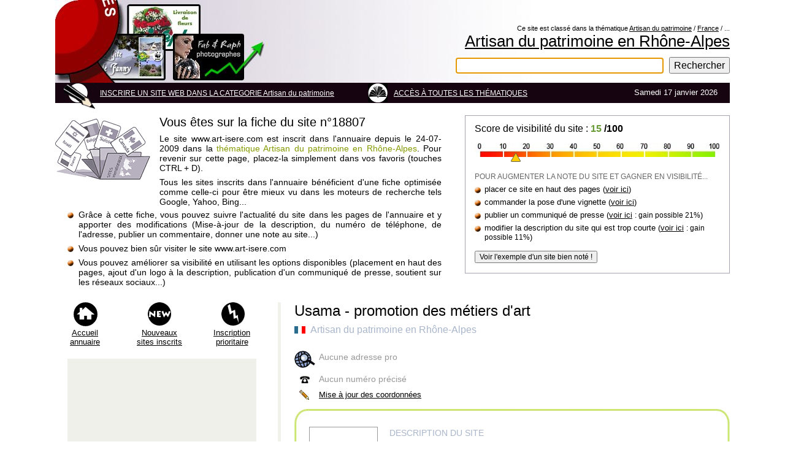

--- FILE ---
content_type: text/html; charset=UTF-8
request_url: https://www.sites-internationaux.com/francophone/referencement/referencement_www.art-isere.com_18807.html
body_size: 14129
content:
<!DOCTYPE html PUBLIC "-//W3C//DTD XHTML 1.0 Transitional//EN" "https://www.w3.org/TR/xhtml1/DTD/xhtml1-transitional.dtd">
<html xmlns="https://www.w3.org/1999/xhtml" xmlns:og="https://opengraphprotocol.org/schema/" xmlns:fb="https://www.facebook.com/2008/fbml" xml:lang="en" lang="fr">
<head>
<meta http-equiv="Content-Type" content="text/html; charset=UTF-8" />
<title>Usama - promotion des métiers d'art - Catégorie Artisan du patrimoine - Fiche du site 18807</title>
<meta name="Description" content="Usama - promotion des métiers d'art est inscrit dans la catégorie Artisan du patrimoine depuis le 24-07-2009 - Découvrez le site 18807 à travers sa fiche détaillée" />

<meta name="robots" content="follow,index,all" />
	
<meta property="og:title" content="Usama - promotion des métiers d'art à découvrir dans la thématique Artisan du patrimoine" />
<meta property="og:description" content="Usama - promotion des métiers d'art : accédez au site n°18807, classé dans la catégorie Artisan du patrimoine depuis le 24-07-2009."/>
<meta property="og:type" content="website" />
<meta property="og:url" content="https://www.sites-internationaux.com/francophone/referencement/referencement_www.art-isere.com_18807.html"/>
<meta property="og:image" content="https://www.sites-internationaux.com/images/2011_classeur_pays.png"/>
<meta property="og:locale" content="fr_FR" />
<meta http-equiv="content-language" content="fr" />
<meta property="fb:admins" content="532187350" />
<meta http-equiv="imagetoolbar" content="no" />
<link href="annuaire-option-ref2014.css" rel="stylesheet" type="text/css" media="all" />
	
<link rel="alternate" type="application/rss+xml" href="https://www.sites-internationaux.com/francophone/flux-SI/rss-nouveautes.xml" title="SITES INTERNATIONAUX - les derniers sites inscrits">
	
<script src="https://ajax.googleapis.com/ajax/libs/jquery/3.6.0/jquery.min.js"></script>
	
<style type="text/css">	
.cadre{float:left;width:497px;padding:10px;border:solid 1px gray;background-color:#FAF8FB;margin-bottom:6px}

/*--Pop up--*/	
#fade { 
	display: none; /*--masqué par défaut--*/
	background: #000;
	position: fixed; left: 0; top: 0;
	width: 100%; height: 100%;
	opacity: .80;
	z-index: 9999;
}
.popup_block{
	display: none; /*--masqué par défaut--*/
	background: #fff;
	padding: 10px;
	border: 10px solid #E6E1E8;
	float: left;
	font-size: 1.2em;
	position: fixed;
	top: 50%; left: 50%;
	z-index: 99999;
	/*--Les différentes définitions de Box Shadow en CSS3--*/
	-webkit-box-shadow: 0px 0px 20px #000;
	-moz-box-shadow: 0px 0px 20px #000;
	box-shadow: 0px 0px 20px #000;
	/*--Coins arrondis en CSS3--*/
	-webkit-border-radius: 20px;
	-moz-border-radius: 20px;
	border-radius: 20px;
}
img.btn_close {
	float: right;
	margin: -35px -35px 0 0;
}
/*--Gérer la position fixed pour IE6--*/
*html #fade {
position: absolute;
}
*html .popup_block {
position: absolute;
}
	
	
.cRetour {
  border-radius:3px;
  padding:10px;
  font-size:15px;
  text-align:center;
  color:#fff;
  background:rgba(0, 0, 0, 0.25);
  z-index:99999;
  transition:all ease-in 0.2s;
  position: fixed;
  cursor: pointer;
  bottom: 1em;
  right: 20px;
  display: none;
}
.cRetour:before{ content: "\25b2"; }
.cRetour:hover{
  background:rgba(0, 0, 0, 1);
  transition:all ease-in 0.2s;
}
	
.cf:before, .cf:after{
    content:"";
    display:table;
}

.cf:after{
    clear:both;
}

.cf{
    zoom:1;
}	
</style>
	
<script type="text/javascript">
function veriform()
{
	if (document.getElementById('majp').adresse1.value == "")
	{
	alert("Merci de saisir votre adresse professionnelle");
	}
	else
	{
	document.getElementById('majp').action="coord/majcoor_dans_base.php";
	document.getElementById('majp').submit();
	}
}

	
function verif()
{
if (document.getElementById('go').pseudo.value == "")
	 {
 	alert("Merci d'indiquer votre NOM ou votre PSEUDO");
 	}
 	else
 	{
 	verif_note();
 	}
}

function verif_note()
{
if (document.getElementById('go').votes.value == "" || document.getElementById('go').votes.value == "Choisissez")
	 {
 	alert("Merci de donner une note à ce site");
 	}
 	else
 	{
 	verif_msg();
 	}
}

function verif_msg()
{
	var mini=100;
	var maxi=2000;
	if (document.getElementById('go').avis.value.length > maxi || document.getElementById('go').avis.value.length < mini)
	{
	var caractere=document.getElementById('go').avis.value.length;
	alert('Votre commentaire doit comporter entre ' + mini + ' et ' + maxi + ' caractères. Actuellement vous avez '+ caractere + ' caractères.');
	return false;
	}
	
	document.getElementById('go').action="comsite/eval_dans_base.php";
	document.getElementById('go').submit();
}
</script>	

<script type="text/javascript">
<!--
function clk(id)
{
(new Image()).src="../liste_sites/visites.php?fiche="+id;
return true;
}
//-->
</script>
	
	
</head>
<body>
<script>
jQuery(function($){			 		 
	//Lorsque vous cliquez sur un lien de la classe poplight
	$('a.poplight').on('click', function() {
		var popID = $(this).data('rel'); //Trouver la pop-up correspondante
		var popWidth = $(this).data('width'); //Trouver la largeur

		//Faire apparaitre la pop-up et ajouter le bouton de fermeture
		$('#' + popID).fadeIn().css({ 'width': popWidth}).prepend('<a href="#" class="close"><img src="../../images/close_popbig.png" class="btn_close" title="Fermer" /></a>');

		//Récupération du margin, qui permettra de centrer la fenêtre - on ajuste de 80px en conformité avec le CSS
		var popMargTop = ($('#' + popID).height() + 80) / 2;
		var popMargLeft = ($('#' + popID).width() + 80) / 2;

		//Apply Margin to Popup
		$('#' + popID).css({ 
			'margin-top' : -popMargTop,
			'margin-left' : -popMargLeft
		});

		//Apparition du fond - .css({'filter' : 'alpha(opacity=80)'}) pour corriger les bogues d'anciennes versions de IE
		$('body').append('<div id="fade"></div>');
		$('#fade').css({'filter' : 'alpha(opacity=80)'}).fadeIn();

		return false;
	});
	//Close Popups and Fade Layer
	$('body').on('click', 'a.close, #fade', function() { //Au clic sur le body...
		$('#fade , .popup_block').fadeOut(function() {
			$('#fade, a.close').remove();
	}); //...ils disparaissent ensemble
		
		return false;
	});
});
</script>
	
<script type="text/javascript">            
jQuery(document).ready(function() {
  var duration = 500;
  jQuery(window).scroll(function() {
    if (jQuery(this).scrollTop() > 100) {
      // Si un défillement de 100 pixels ou plus.
      // Ajoute le bouton
      jQuery('.cRetour').fadeIn(duration);
    } else {
      // Sinon enlève le bouton
      jQuery('.cRetour').fadeOut(duration);
    }
  });
				
  jQuery('.cRetour').click(function(event) {
    // Un clic provoque le retour en haut animé.
    event.preventDefault();
    jQuery('html, body').animate({scrollTop: 0}, duration);
    return false;
  })
});
</script>
	
<div style="margin-left:auto;margin-right:auto;width:1100px" onload="showAddress(this.address.value); return false">
<div class="bann">
<div style="float:right;padding-top:40px;width:760px">
<div style="float:right;text-align:right;width:100%">
<p style="font-size:11px">Ce site est classé dans la thématique <a href='https://www.sites-internationaux.com/francophone/liste_sites/categories/categorie-artisan_patrimoine-0.html'>Artisan du patrimoine</a> / <a href='https://www.sites-internationaux.com/francophone/liste_sites/theme_pays/artisan_patrimoine-france-0.html'>France</a> / ...</p>
<a href="https://www.sites-internationaux.com/francophone/liste_sites/categories/categorie-artisan_patrimoine-0.html"Artisan du patrimoine</a><h1><a href="https://www.sites-internationaux.com/francophone/liste_sites/theme_region/artisan_patrimoine-rhonealpes-0.html" title="Voir les sites de la thématique Artisan du patrimoine en Rhône-Alpes">Artisan du patrimoine en Rhône-Alpes</a></h1>
</div>
<div style="float:right;margin-top:10px;width:500px;text-align:right">
<form method="post" action="https://www.sites-internationaux.com/francophone/liste_sites/recherches/recherches-si.php" >
<div>
<input type="text" name="recherche" id="recherche" size="32" maxlength="255" value="" style="padding:2px;font-size:16px;height:20px;width:333px;border:solid 1px #834277" autofocus />
<input type="submit" name="q2" value="Rechercher" style="margin-left:5px;font-size:16px;height:27px" />
</div>
</form>
</div> 
</div>
</div>
<div style="float:left;width:100%;height:33px;background-color:#160410">
<div class="crayhaut"></div>
<div style="float:left;margin-left:10px;margin-top:10px">
<a href="https://www.sites-internationaux.com/francophone/ajout_site/ajout_site_accueil.php" class="lienmenu">INSCRIRE UN SITE WEB DANS LA CATEGORIE Artisan du patrimoine</a></div>
<div class="livre"></div>
<div style="float:left;margin-left:10px;margin-top:10px"><a href="https://www.sites-internationaux.com/francophone/liste_sites/categories/categorie--0.html" class="lienmenu">ACC&Egrave;S &Agrave; TOUTES LES TH&Eacute;MATIQUES</a></div>
<div style="float:right;margin-top:8px"><p style="text-align:right;margin-right:20px;color:#fff">Samedi 17 janvier 2026</p></div>
</div>
<div class="craybout"></div>
<div style="float:left;width:100%;margin-top:10px">
<div style="float:left;width:630px">
<div style="float:left;width:155px;text-align:center;margin-top:5px"><a href="https://www.sites-internationaux.com/francophone/liste_sites/categories/categorie--0.html"><img src="../../images/sites-web.gif" width="155" height="100" alt="" /></a>
</div>
<div style="float:right;width:460px">
<p style="font-size:20px">Vous êtes sur la fiche du site n&deg;18807</p>
<p style="font-size:14px;text-align:justify;margin-bottom:7px;margin-top:7px">Le site www.art-isere.com est inscrit dans l'annuaire depuis le 24-07-2009 dans la <span style="color:#869a00">thématique Artisan du patrimoine en Rhône-Alpes</span>.
Pour revenir sur cette page, placez-la simplement dans vos favoris (touches CTRL + D).</p>
<p style="font-size:14px;text-align:justify;margin-top:7px">Tous les sites inscrits dans l'annuaire bénéficient d'une fiche optimisée comme celle-ci pour être mieux vu dans les moteurs de recherche tels Google, Yahoo, Bing... 
</p>
</div>
<div style="float:left;width:610px;margin-top:5px;margin-left:20px">
<div style="float:left;width:100%;margin-bottom:7px">
<div class="puceor">
</div>
<div style="float:right;width:97%;text-align:justify;font-size:14px">Grâce à cette fiche, vous pouvez suivre l'actualité du site dans les pages de l'annuaire et y apporter des modifications (Mise-&agrave;-jour de la description, du num&eacute;ro de t&eacute;l&eacute;phone, de l'adresse, publier un commentaire, donner une note au site...)</div>
</div>
<div style="float:left;width:100%;margin-bottom:7px">
<div class="puceor">
</div>
<div style="float:right;width:97%;font-size:14px">Vous pouvez bien sûr visiter le site www.art-isere.com</div>
</div>
<div class="centpc">
<div class="puceor">
</div>
<div style="float:right;width:97%;text-align:justify;font-size:14px">Vous pouvez améliorer sa visibilité en utilisant les options disponibles (placement en haut des pages, ajout d'un logo à la description, publication d'un communiqu&eacute; de presse, soutient sur les r&eacute;seaux sociaux...)</div>
</div>
</div>
</div>
<div style="float:right;width:400px;border:1px solid #a8a2b2;padding:15px;padding-top:12px;padding-bottom:16px">
<p style="font-size:16px;margin-bottom:15px">Score de visibilité du site : <strong><span style="color:#693">15</span> /100</strong></p>
<div style="float:right;width:100%;height:31px;background:url(visibilite_site_web_3.jpg) 0px 0px no-repeat">
<div style="float:left;width:18px;height:15px;margin-top:15px;margin-left:58px" class="triangle">
</div>
</div>
<div style="float:left;width:100%;margin-top:16px;">
<p style="color:#666;font-size:12px;margin-bottom:6px">POUR AUGMENTER LA NOTE DU SITE ET GAGNER EN VISIBILIT&Eacute;...</p>
<div style="float:left;width:100%;margin-bottom:6px">
<div class="puceor"></div>
<div style="float:right;width:96%">placer ce site en haut des pages (<a href="#sponsorisation">voir ici</a>)</div>
</div>
<div style="float:left;width:100%;margin-bottom:6px">
<div class="puceor"></div>
<div style="float:right;width:96%">commander la pose d'une vignette (<a href="#vignlogo">voir ici</a>)</div>
</div><div style="float:left;width:100%;margin-bottom:6px">
<div class="puceor"></div>
<div style="float:right;width:96%">publier un communiqu&eacute; de presse (<a href="#articlepresse">voir ici</a> <span style="font-size:12px">: gain possible 21%</span>)</div>
</div><div class="div100">
<div class="puceor"></div>
<div style="float:right;width:96%">modifier la description du site qui est trop courte  (<a href="#majdesc">voir ici</a> <span style="font-size:12px">: gain possible 11%</span>)</div>
</div>
<div style="float:left;width:100%;margin-top:15px">
<div class="div100"><form id="alea" method="post" action="https://www.sites-internationaux.com/francophone/referencement/referencement__.html">
<div>
<input name="clic" type="hidden" id="clic" value="1" />
<input name="dataorigine" type="hidden" id="dataorigine" value="18807" />
<input name="urlmodiforigine" type="hidden" id="urlmodiforigine" value="www.art-isere.com" />
<input type="submit" name="button0" id="button0" value="Voir l'exemple d'un site bien noté !" style="font-size:12px" />
</div>
</form></div>
</div>
</div>
</div>
</div>
<div style="float:left;width:100%;margin-top:25px;margin-bottom:20px;background-color:#f1f2ec">
<div style="float:left;width:363px;padding-bottom:20px;background-color:#fff">
<div style="float:left;width:340px;margin-bottom:20px">
<div style="float:left;width:100px">
<div class="imgaccueil"></div>
<p style="text-align:center;margin-top:42px;margin-left:17px;margin-right:20px"><a href="https://www.sites-internationaux.com" title="Retour sur la page d'accueil">Accueil annuaire</a></p>
</div>
<div style="float:left;width:140px">
<div class="imgnew"></div>
<p style="text-align:center;margin-top:42px;margin-left:30px;margin-right:30px"><a href="https://www.sites-internationaux.com/francophone/liste_sites/nouveautes/nouveautes-0.html" title="Voir les derniers sites acceptés">Nouveaux sites inscrits</a></p>
</div>
<div style="float:right;width:100px">
<div class="imginsc"></div>
<p style="text-align:center;margin-top:42px;margin-left:6px;margin-right:10px"><a href="https://www.sites-internationaux.com/francophone/allopass/inscription_payante_accueil.php" title="Inscrire un site web sans attente !">Inscription prioritaire</a></p>
</div>
</div>
<div class="div100">
<div style="float:left;width:300px;height:600px;padding:4px;margin-bottom:15px;margin-left:20px;background-color:#eff0ea">
<script async src="https://pagead2.googlesyndication.com/pagead/js/adsbygoogle.js?client=ca-pub-6173203093296814"
     crossorigin="anonymous"></script>
<!-- si2024resp -->
<ins class="adsbygoogle"
     style="display:block"
     data-ad-client="ca-pub-6173203093296814"
     data-ad-slot="6647561252"
     data-ad-format="auto"
     data-full-width-responsive="true"></ins>
<script>
     (adsbygoogle = window.adsbygoogle || []).push({});
</script>
</div>
</div>
<div style="float:left;width:340px;background:url('../../images/coinvligneg.gif') repeat-y top left"> 
<div class="div100">
<div class="coinvhg"></div>
<div style="float:left;width:292px;height:3px" class="coinvlh"></div>
<div class="coinvhd"> </div>
</div>
<div style="float:right;padding-right:20px;width:299px;background:url('../../images/coinvligned.gif') repeat-y top right">
<p style="margin-bottom:10px;font-size:16px">1 AUTRE FICHE &Agrave; VOIR</p><div style="float:left;width:100%;margin-bottom:4px"><div class="puceb"></div><div style="float:right;width:285px"><p style="font-size:12px"><a href="https://www.sites-internationaux.com/francophone/referencement/referencement_www.archipel-art.com_18652.html">Archipel art</a></p></div></div><div style='float:left;width:298px;margin-top:10px'><p><img src="../../images/drapeau_pays/flag_france.gif" width="18" height="12" alt="" style="margin-top:2px" /> <a href='https://www.sites-internationaux.com/francophone/liste_sites/pays_theme/thematiques-france.html'>France : acc&egrave;s &agrave; tous les thèmes</a></p></div>
<div class="rss">
<p style='margin-left:18px'><a href='https://www.sites-internationaux.com/francophone/flux-SI/rss.php'>Suivez l'actualit&eacute; des nouveaux inscrits</a></p></div>
</div>
<div class="div100">
<div class="coinvbg"></div>
<div style="float:left;width:292px;height:3px;margin-top:21px" class="coinvlh"></div>
<div class="coinvbd"></div>
</div> 
</div>
<div style="float:left;width:100%;margin-top:20px">
<div style="float:left;width:340px;margin-bottom:4px">
<p style="font-size:16px;letter-spacing:2px">POSE D'UN LIEN HTML</p>
<p style="font-size:12px;text-align:justify;margin-bottom:10px">Il est tout à fait permis de placer un lien html sur une page de votre site en direction de la thématique Artisan du patrimoine en Rhône-Alpes où est inscrit votre site internet</p>
<p style="color:#94b8c7;font-size:12px">Code HTML &agrave; copier/coller dans le code de votre page</p>
</div>
<div style="float:left;width:324px;background-color:#bfe0ee;padding:8px">
<textarea style="width:323px" name="description" cols="40" rows="6" >Site inscrit dans la thématique &lt;a href=&quot;https://www.sites-internationaux.com/francophone/liste_sites/theme_region/artisan_patrimoine-rhonealpes-0.html&quot;&gt;Artisan du patrimoine en Rhône-Alpes&lt;/a&gt;</textarea>
<p style="margin-top:4px;font-size:12px"><span style="color:#7b9eac;font-weight:bold">Ce qui donnera : </span>Site inscrit dans la thématique <span style='text-decoration:underline'>Artisan du patrimoine en Rhône-Alpes</span></p>
</div>
</div>
</div>
<div style="float:right;width:722px;padding-left:10px;background-color:#fff">
<div style="float:right;width:710px;margin-bottom:15px"><a id="majdesc"></a>
<h2><a href="../liste_sites/categories/categorie-artisan_patrimoine-0.html" class="lientitre" title="Visitez les pages de la thématique Artisan du patrimoine">Usama - promotion des métiers d'art</a></h2>
<div style="float:left;width:100%;margin-top:8px;margin-bottom:15px">
<div style="float:left;padding-top:1px">
<div style='float:left;margin-right:8px'><img src="../../images/drapeau_pays/flag_france.gif" width="18" height="12" alt="france" style="margin-top:2px" /></div></div>
<p style="font-size:16px;color:#a9b6cb">Artisan du patrimoine en Rhône-Alpes</p>
</div>
	
<div class="centpc">
	
		
<div style="float:left;width:540px;padding-top:10px">
<div style="float:left;width:100%;margin-bottom:10px">
<div class="adloup">
</div>
<div style="float: right;width: 500px">
<p style="color:#999;font-size:14px;margin-top:2px">Aucune adresse pro</p>
</div>
</div>
<div class="centpc">
<div class="adtel"></div>
<div style="float: right;width: 500px"><p style="color:#999;font-size:14px">Aucun numéro précisé</p>
</div>
</div>
	
	
<div style="float:left;width:100%;padding-top:10px">
<div class="admaj"></div>
<div style="float: right;width: 500px">
	<!--<a href="../../images/modele-lettre/ajout_coordonnees/majcoor.php?idmaj=18807" class="maj">Mise &agrave; jour des coordonn&eacute;es</a>-->
	
	<a href="#18807" data-width="650" data-rel="majcoor18807" class="poplight">Mise &agrave; jour des coordonn&eacute;es</a>
	</div>
</div>
</div>

</div>
</div>
<div style="float:right;width:710px;background:url('../../images/coinvligneg.gif') repeat-y top left"> 
<div class="div100"> 
<div class="coinvhg"></div>
<div style="float:left;width:662px;height:3px" class="coinvlh"> </div>
<div class="coinvhd"></div>
</div>
<div style="float:right;padding-right:25px;padding-top:5px;width:681px;background:url('../../images/coinvligned.gif') repeat-y top right">
<div style="float:left;margin-left:20px;width:120px;text-align:center">
<div style="float:left;width:110px;height:70px;text-align:center;border:1px solid #999">
<p style='margin-top:20px'><a href="../lienpub/exemple-creation-logo18807.html" title="Comment ajouter une vignette ?"><span style="color:#999">Aucune vignette installée</span></a></p>
</div>
</div>
<div style="float:right;width:530px">
<div style="float:left;width:auto;margin-top:2px">
<p style="font-size:14px;color:#a9b6cb">DESCRIPTION DU SITE </p>
</div>
<div style="float:right;width:530px;padding-top:15px;margin-top:10px;border-top:1px solid #c4cedf"><p style="font-size:16px;text-align:justify">Situé à Grenoble, l'USAMA, l'Union des Savoir-faire des Artisans des Métiers d'Art, est un groupement d'artistes et d'artisans d'art  soucieux de promouvoir les métiers d'Art en région Rhône-Alpes. Ils associent tradition et innovation, maitrisant art et techniques dans les domaines de la création et de la restauration des métiers liés au patrimoine, touchant le mobilier, la marqueterie, la sculpture, la peinture décorative, la dorure, l'ébénisterie, la joaillerie, l'horlogerie, la verrerie, et beaucoup d'autres.</p>
</div>

</div>
<div style="float:right;width:500px;margin-top:18px;margin-bottom:5px;padding:15px;background-color:#eff0ea">
<div style="float:left;width:100%;margin-bottom:15px">
<div style="float:left;width:100%;margin-bottom:10px">
<!-- Facebook -->
<div style="float: left; margin: 0px 15px 0 0">
<div class="fb-share-button" data-href="https://www.sites-internationaux.com/francophone/referencement/referencement_www.art-isere.com_18807.html" data-layout="button_count" data-size="small"><a target="_blank" href="https://www.facebook.com/sharer/sharer.php?u=https://www.sites-internationaux.com/francophone/referencement/referencement_www.art-isere.com_18807.html&amp;src=sdkpreparse" class="fb-xfbml-parse-ignore">Partager</a></div>
</div>
<!-- Twitter -->
<div style="float: left; margin: 0 15px 0 0">
<a href="https://twitter.com/share" class="twitter-share-button" data-lang="fr" data-via="idewan">Tweeter</a>
</div>
<!-- LinkedIn -->
<div style="float: left; margin: 0 0px 0 0">
<script type="IN/Share" data-counter="right"></script>
</div>
</div>
</div>
<div class="div100"><p style="color:#777">Visitez le site
</p>
<p style='margin-bottom:5px'><a href="http://www.art-isere.com" target="_blank" class="lienurl" title="Usama - promotion des métiers d'art" onmousedown="return clk(18807)" >www.art-isere.com</a></p><p style="color:#666;font-size:11px">
Une adresse internet &agrave; modifier ou un changement c&ocirc;t&eacute; entreprise (cessasion, changement d'adresse...) ? <a href="https://www.sites-internationaux.com/francophone/contacter/contacter_accueil.php?sujet=Changement pour le site 18807 &amp;ids=18807" title="Signaler un changement de situation"><span style="color:#666">Signalez-le &agrave; notre &eacute;quipe</span></a> pour retrait ou mise-&agrave;-jour</p></div>
</div>
</div>
<div class="div100">
<div class="coinvbg"></div>
<div class="encoche"></div>
<div style="float:left;width:398px;height:3px;margin-top:21px" class="coinvlh"></div>
</div> 
</div>
<div style="float:left;width:410px;margin-left:16px;padding-top:20px">
<div style="float:left;margin-right:7px"><p style="font-size:16px">Note actuelle des internautes :</p>
</div>
<div style="float:left;margin-right:7px">
<p style='color:#d35704;font-size:16px'>Aucun vote</p></div>
<div style="float:left;width:65px;height:12px;margin-top:2px;background:url(../../images/etoile_vote_fd.gif) 0px 0px repeat-x">
</div>
<div style="float:left;width:100%;margin-top:2px">
<div style="float:left;padding-top:3px">Donnez une note sur 5 <span style='color:#888;font-size:12px'>(5 = excellent)</span> : 
</div><div style="float:left">
<form action="comsite/eval.php" method="post" target="ma_popup" onsubmit="window.open('', 'ma_popup', 'width=850, height=700, left=220, scrollbars=yes'); this.submit();">
<!--<form id="vote" method="post" action="votedansbase.php">-->
<select name="votes"><option value="0" selected="selected">Choisissez</option><option value="1" label="&#9733;">1 (mauvais)</option><option value="2" label="&#9733;&#9733;">2</option><option value="3" label="&#9733;&#9733;&#9733;">3</option><option value="4" label="&#9733;&#9733;&#9733;&#9733;">4</option><option value="5" label="&#9733;&#9733;&#9733;&#9733;&#9733;">5 (excellent)</option></select>
<!--<input name="idv" type="hidden" id="idv" value="18807" />-->
<input name="siteid" type="hidden" id="siteid" value="18807" />
<input name="urlsite" type="hidden" id="urlsite" value="www.art-isere.com" />
<input type="submit" name="button2" id="button2" value="Votez !" style="font-size:12px" /></form>
</div>
</div></div>
<div style="float:right;width:291px">
<div style="float:right;width:100%;background:url('../../images/coinvligneg.gif') repeat-y top left"> 
<div style="float:left;width:100%;background:url('../../images/coinvligneg.gif') no-repeat top left">
<div style="float:left;width:120px;height:24px;margin-left:15px"><p style="margin-top:3px;color:#abb283;font-size:12px">530 lettres / 2000</p></div>
<div style="float:right;width:152px;height:24px;background:url('../../images/coinvligned.gif') repeat-y top right"><form id="mmaji" method="post" action="mise_a_jour_description.php">
<div>
<input name="identdata" type="hidden" id="identdata" value="18807" />
<input type="submit" name="button1" id="button1" value="Mettre &agrave; jour !" style="font-size:12px;width:130px;background-color:#F90" title="Mettre à jour la DESCRIPTION" />
</div>
</form></div>
</div>
<div style="float:right;padding-right:20px;width:255px;background:url('../../images/coinvligned.gif') repeat-y top right">
<p style="margin-top:5px;font-size:11px;text-align:justify">Cette mise &agrave; jour est bien s&ucirc;r facultative. Si vous nous proposez un nouveau texte, veillez &agrave; ce qu'il n'existe pas d&eacute;j&agrave; sur votre site web ou ailleurs sur internet, sous peine d'&ecirc;tre refus&eacute;. Merci</p></div>
<div class="div100">
<div class="coinvbg"></div>
<div style="float:left;width:243px;height:3px;margin-top:21px" class="coinvlh"></div>
<div class="coinvbd"></div>
</div> 
</div>
</div>
<div style="float:right;width:722px;margin-top:2px">
<div class="palmhg">
</div>
<div style="float:right;width:702px">
<div class="palmhd">
</div>
<div class="div100">
<div style="float:left;width:100%;background:url('../../images/coinrlg2.gif') repeat-y top left"> 
 <div style="float:left;width:100%;background:url('../../images/coinrlh2.gif') repeat-x top right"> 
<div class="palmcentre">
</div>
<div class="coinrhd2"></div>
</div>
<div style="float:left;width:100%;background:url('../../images/coinrld2.gif') repeat-y right top"> 
<div style="float:left;width:672px;background:url('../../images/coinrlg2.gif') repeat-y top left">
<div class="centpc">
<div class="palmb">
</div>
<div style="float:right;width:642px">
<p style="margin-bottom:15px">
Site visité <span style="color:#de007a">22 fois</span> depuis le 24-07-2009 (Améliorez sa visibilité en le plaçant <a href='#sponsorisation' title='Placement en haut des pages !'>en haut des pages</a>)</p>
</div>
</div>
<div style="float:right;width:642px">
<div class="div100">
<div style="float:right;width:100%;margin-top:2px">
<p style="text-align:justify;margin-bottom:6px;font-size:14px">Site actuellement visible en
<span style="color:#d80353">1ère</span> position dans la th&eacute;matique <a href="../liste_sites/theme_region/artisan_patrimoine-rhonealpes-0.html" class="lienurl2">Artisan du patrimoine en Rhône-Alpes</a> en page 1</p>
<p style="text-align:justify;margin-bottom:5px;font-size:12px"></p>
</div>
</div>
<div style="float:left;width:100%;margin-top:10px">
<p style="color:#cd93a8;letter-spacing:2px;margin-bottom:5px">Vos recherches dans les pages de l'annuaire</p>
	
	
<div style="float:left;width:100%;height:40px;background:url(../../images/moteurRecherche.png) no-repeat">
<div style="float:right;width:590px">
  <form method="post" action="https://www.sites-internationaux.com/francophone/liste_sites/recherches/recherches-si.php" >
<div>
<input type="text" name="recherche" id="recherche" size="46" maxlength="255" value=""  style="font-size:16px;width:400px;height:26px" />
<input type="submit" name="quete" value="Chercher" style="font-size:18px" />
</div>
</form>
</div>	
</div>
	
	
</div>
<div style="float:left;width:100%;margin-top:15px">
<div style="float:left;width:620px;margin-top:8px;margin-bottom:10px;padding:10px;border:1px solid #FC6;background-color:#f5f4e1">
<p style="font-size:14px;color:#9a2a52"><strong>9 mots-clés</strong> sont disponibles pour trouver ce site dans le moteur de recherche interne</p>
<div style="float:left;width:100%;margin-top:2px;margin-bottom:10px">
<p style="font-size:14px;text-align:justify">
<a href="https://www.sites-internationaux.com/francophone/liste_sites/recherches/recherches-si.php?recherche=meubles" class="lienmc">Meubles</a> <a href="https://www.sites-internationaux.com/francophone/liste_sites/recherches/recherches-si.php?recherche=métiers d'art rhône-alpes" class="lienmc">Métiers d'art rhône-alpes</a> <a href="https://www.sites-internationaux.com/francophone/liste_sites/recherches/recherches-si.php?recherche=décoration intérieure" class="lienmc">Décoration intérieure</a> <a href="https://www.sites-internationaux.com/francophone/liste_sites/recherches/recherches-si.php?recherche=restauration du patrimoine" class="lienmc">Restauration du patrimoine</a> <a href="https://www.sites-internationaux.com/francophone/liste_sites/recherches/recherches-si.php?recherche=restauration meuble" class="lienmc">Restauration meuble</a> <a href="https://www.sites-internationaux.com/francophone/liste_sites/recherches/recherches-si.php?recherche=artisan d'art" class="lienmc">Artisan d'art</a> <a href="https://www.sites-internationaux.com/francophone/liste_sites/recherches/recherches-si.php?recherche=artisan du patrimoine" class="lienmc">Artisan du patrimoine</a> <a href="https://www.sites-internationaux.com/francophone/liste_sites/recherches/recherches-si.php?recherche=travail du verre" class="lienmc">Travail du verre</a> <a href="https://www.sites-internationaux.com/francophone/liste_sites/recherches/recherches-si.php?recherche=travail du bois" class="lienmc">Travail du bois</a> </p>
</div>
</div>
<p style="margin-top:10px;font-size:11px;text-align:justify">ASTUCE : En commandant &agrave; nos graphistes <a href="https://www.sites-internationaux.com/francophone/lienpub/peage18807.html" title="Vignette pour le site www.art-isere.com">la pose d'une vignette</a> au côté de votre description, vous permettrez à votre lien d'être propulsé en haut des résultats de notre moteur de recherche, chaque fois que les internautes rechercheront vos mots-clés !</p>
</div>
</div>
</div>
</div>
<div class="centpc"> 
<div class="coinrbg2"></div>
<div class="lrb"></div>
<div class="coinrbd2"></div>
</div> 
</div>
</div>
</div>
</div>
<div style="float:right;width:645px;margin-top:15px;padding:12px;padding-left:26px;padding-right:26px;border:solid 1px #888">
<div style="float:left;width:100%;margin-bottom:2px">
<p style="font-size:16px">Avis et commentaires des internautes sur le site <span style="color:#F90">www.art-isere.com</span>
</p>
</div>
<form action="" method="get">
</form>
<div class="div100">
<p style="text-align:right;margin:6px;margin-top:10px">
	
	<!--<a href="" title="Poster un commentaire" onclick="window.open('comsite/eval.php?siteid=18807', 'photo', 'height=700, width=740, top=80, left=220, toolbar=no, menubar=no, location=no, resizable=yes, scrollbars=no, status=no'); return false;">-->
		<a href="#18807" data-width="680" data-rel="pop18807" class="poplight">
		Ajouter un commentaire
	</a>
	</p>
</div>
</div>
</div>
</div>
<div class="div100"><a id="articlepresse"></a>
<div class="sprcomp">
</div>
<div style="float:right;width:1015px;margin-top:40px">
<h3><a href="https://www.sites-internationaux.com/francophone/liste_sites/communiques/communique_18807.html" title="Accès au formulaire d'envoi">PUBLIEZ ICI UN ARTICLE POUR LE SITE 18807</a></h3>
<p style="font-size:16px;color:#999;margin-bottom:8px;margin-top:5px">Parlez-nous de vous, de votre activit&eacute;, du contenu de votre site internet, de votre actualit&eacute; (expo, nouveaux produits)...</p>
</div>
<div class="comm1">
<div class="comm2">
<p style="text-align:justify;margin-bottom:15px;font-size:16px">Cette section est r&eacute;serv&eacute;e au site www.art-isere.com</p>
<p style="text-align:justify;margin-bottom:10px;font-size:16px">Vous pouvez publier GRATUITEMENT, ici, dans cet encart, un article publicitaire (avec ou sans photos), faisant la promotion de votre site web et de votre activit&eacute; professionnelle.</p>
<p style="text-align:justify;font-size:16px;margin-bottom:10px">Faites-nous simplement parvenir un texte de 30 &agrave; 40 lignes (ou plus), pr&eacute;sentant en d&eacute;tails votre activit&eacute;, votre savoir-faire, vos produits ou services...</p>
<p style="text-align:justify;font-size:16px">Ce texte agr&eacute;ment&eacute; de photos, mis en page par notre &eacute;quipe, renforcera le poids de cette page aupr&egrave;s des moteurs de recherche, et fournira un contenu informatif pr&eacute;cieux &agrave; nos visiteurs.</p>
<div class="comm3a">
<div class="comm3">
<p style="text-align:center;font-size:16px;font-weight:bold"><a href="https://www.sites-internationaux.com/francophone/liste_sites/communiques/communique_18807.html">J'envoie mon texte brut</a></p>
</div>
<div class="comm3"><p style="text-align:center;font-size:16px;font-weight:bold"><a href="https://www.sites-internationaux.com/francophone/referencement/referencement_www.vivebarcelona.com_39930.html#articlepresse">Je veux voir un exemple</a></p>
</div>
</div>
<p style="text-align:justify;font-size:11px">Merci de ne pas nous envoyer un texte qui existe d&eacute;j&agrave; sur internet, ni sur votre propre site web. Votre texte doit &ecirc;tre uniquement destin&eacute; &agrave; cette page, pour &eacute;viter les sanctions de GOOGLE pour contenu dupliqu&eacute;.</p>
</div></div>
</div>
<div style="float:left;width:100%;margin-top:30px"><p style="color:#b4ab97;font-size:18px;margin-bottom:2px">OPTIONS DE R&Eacute;F&Eacute;RENCEMENT R&Eacute;SERV&Eacute;ES AU SITE Usama - promotion des métiers d'art</p></div>
	
<div style="float:left;width:1034px;border-radius: 0px 30px 0px 30px;border:3px solid #b0a790;background-color:#e9e3d5;padding:30px 30px 30px 30px">
  <div style="float:right;width:1030px">
  <div style="float:left;width:500px;padding-right:20px;border-right:1px dotted #900">
<div style="float:left;width:100%;margin-bottom:10px">
<div class="opt1"><a id="sponsorisation"></a>
</div>
<div style="float:right;width:390px;margin-top:10px">
<p style="color:#d5cebe;font-size:18px;margin-bottom:10px">OPTION 1</p>
<p style="font-size:14px;margin-bottom:5px">SITE N°18807 - POSITIONNEMENT EN HAUT DES PAGES</p>
<p style="font-size:14px;margin-bottom:10px">www.art-isere.com</p>
</div>
</div>
<div class="div100">
<p style="font-size:14px;margin-bottom:10px">Comme 22365 autres sites, ce site est actuellement visibles dans nos pages</p>
<p style="font-size:14px;margin-bottom:5px;text-align:justify"><strong>Vous pouvez am&eacute;liorer sa visibilit&eacute; en le pla&ccedil;ant en haut des pages</strong></p>
<p style="font-size:14px;margin-bottom:13px;text-align:justify">il sera mieux vu, ce qui lui permettra de gagner de nouveaux visiteurs...</p>
<p style="font-size:14px;margin-bottom:5px">Celui-ci se placera automatiquement...</p>
<div style="float:left;width:100%;margin-bottom:3px"><div class="coche"></div>
<div class='topager'><p style='font-size:14px'>en haut des  pages de <a href='https://www.sites-internationaux.com/francophone/liste_sites/categories/categorie-artisan_patrimoine-0.html'>la catégorie Artisan du patrimoine</a></p>
</div></div>
<div style='float:left;width:100%;margin-bottom:3px'><div class='coche'></div>
<div class='topager'><p style='font-size:14px'>en tête de la thématique <a href='https://www.sites-internationaux.com/francophone/liste_sites/theme_pays/artisan_patrimoine-france-0.html'>Artisan du patrimoine en France</a></p></div></div><div class='div100'><div class='coche'></div>
<div style='float:right;width:475px'><p style='font-size:14px'>et en haut des pages régionales : <a href='https://www.sites-internationaux.com/francophone/liste_sites/theme_region/artisan_patrimoine-rhonealpes-0.html'>Artisan du patrimoine en Rhône-Alpes</a> !</p></div></div><div style="float:left;width:100%;margin-top:14px;margin-bottom:15px"><p style="font-size:18px"><strong><a href="https://www.sites-internationaux.com/francophone/facturation/service-18807-sponsorisation.html" title="En haut des pages pour plus de visibilité !">Cliquez ici pour placer ce site en haut des pages</a> !</strong></p></div>
<p style="font-size:12px;margin-top:15px;text-align:justify">ASTUCE : Vos liens sortants seront placés automatiquement sur le titre de votre site (lien ancré) pour optimiser votre r&eacute;f&eacute;rencement !</p>
<p style="font-size:12px;margin-top:8px;text-align:justify">De plus, si vous commandez la pose d'une vignette (voir l'option 2, &agrave; droite), votre lien sera également visible en haut de <a href="https://www.sites-internationaux.com/francophone/liste_sites/nouveautes/nouveautes-0.html">la page des Nouveautés</a>, mais aussi sur la page des exemples de logos déjà installés, ainsi que sur la page d'accueil de l'annuaire (en rotation aléatoire), et en t&ecirc;te de notre moteur de recherche interne, sur vos mots-cl&eacute;s.</p>
</div>
</div>
<div style="float:right;width:485px">
<div style="float:left;width:100%;margin-bottom:10px">
<div class="opt2"><a id="vignlogo"></a>
</div>
<div style="float:right;width:380px;margin-top:10px">
<p style="color:#d5cebe;font-size:18px;margin-bottom:10px">OPTION 2</p>
<p style="font-size:14px;margin-bottom:5px">SITE N°18807 - POSE D'UN LOGO OU D'UNE VIGNETTE</p>
</div>
</div>
<div class="div100">
<div style="float:left;width:100%;margin-bottom:4px"><div class="nologo"></div>
<div style="float:right;width:460px"><p style="font-size:16px;font-weight:bold">Aucun logo, aucune vignette encore install&eacute;e</p>
</div></div>
<p style="font-size:14px;margin-bottom:10px;text-align:justify">Toujours dans un soucis de visibilit&eacute; sur internet, la pose du logo de votre entreprise (ou d'une vignette de votre choix) est indispensable. Les sites internet &eacute;quip&eacute;s d'un logo gagnent en visibilit&eacute; dans nos pages th&eacute;matiques.</p>
<p style="font-size:13px;margin-bottom:6px;text-align:justify">ASTUCES </p>
<div style="float:left;width:100%;margin-bottom:8px">
<div class="coche"></div>
<div style="float:right;width:460px"><p style="font-size:13px;text-align:justify"> Les sites avec logo sont placés <a href="https://www.sites-internationaux.com/francophone/liste_sites/recherches/recherches-si.php?recherche=meubles" title="Moteur de recherche">en tête des résultats de notre moteur de recherche</a> devant les sites concurrents !</p>
</div>
</div>
<div style="float:left;width:100%;margin-bottom:15px">
<div class="coche"></div> 
 <div style="float:right;width:460px"><p style="font-size:13px;text-align:justify"> Les sites qui cumulent les options 1 et 2, sont automatiquement plac&eacute;s <a href="../liste_sites/nouveautes/nouveautes-0.html" title="Les derniers sites inscrits">en haut de la page des Nouveaut&eacute;s</a> (La page la plus visit&eacute;e apr&egrave;s l'accueil !)</p>
</div>
</div>
<p style="font-size:18px;margin-top:5px"><strong><a href="https://www.sites-internationaux.com/francophone/lienpub/peage18807.html" title="Votre logo ou une vignette pour illustrer votre site web">Commander la pose d'une vignette pour le site 18807</a></strong></p>
<p style="font-size:12px;margin-top:5px;text-align:justify">(*Si vous n'avez pas d'image, nos infographistes en créeront une pour vous la mieux adaptée à votre site !). <a href="../lienpub/exemple-creation-logo18807.html">Voir des exemples d&eacute;j&agrave; install&eacute;s par nos infographistes</a>.</p>
<div style="float:left;width:485px;margin-top:20px">
	<script async src="https://pagead2.googlesyndication.com/pagead/js/adsbygoogle.js?client=ca-pub-6173203093296814"
     crossorigin="anonymous"></script>
<!-- si2024resp -->
<ins class="adsbygoogle"
     style="display:block"
     data-ad-client="ca-pub-6173203093296814"
     data-ad-slot="6647561252"
     data-ad-format="auto"
     data-full-width-responsive="true"></ins>
<script>
     (adsbygoogle = window.adsbygoogle || []).push({});
</script>
</div>
</div>
</div>
  </div>

</div>
	
	
<div style="float:left;width:1034px;margin-top:25px;border-radius: 0px 30px 0px 30px;border:3px solid #cce673;background-color:#fff;padding:30px 30px 30px 30px">
 
  <div style="float:left;width:100%;margin-bottom:15px">
<p style="font-size:26px">PUBLICIT&Eacute; SUR INTERNET : augmentez vos ventes, trouvez de nouveaux clients !</p>
<p style="font-size:16px;text-align:justify">Faire sa publicité sur internet est devenu aujourd'hui indispensable. Pour vous aider &agrave; trouver de nouveaux clients, nous mettons &agrave; votre disposition nos pages th&eacute;matiques visit&eacute;es par des centaines d'internautes chaque jour. Nos pages sont &eacute;galement visibles sur Google, alors profitez de cette visibilit&eacute;, pour vendre vos produits et faire la promotion de vos services, que vous soyez une boutique en ligne, un artisan...</p>
</div>
<div style="float:left;width:100%;margin-bottom:15px">
<p style="font-size:14px;letter-spacing:1px;margin-bottom:6px">Avec notre service publicit&eacute;, choisissez la dur&eacute;e d'exposition de votre publicit&eacute;, son format, son emplacement</p>
<h3>AFFICHEZ VOTRE PUBLICIT&Eacute; DANS NOS PAGES... pendant 7, 15, 30 ou... 360 jours !</h3>
</div>
<div style="float:left;width:232px">
<p style="font-size:14px;text-align:justify;margin-bottom:6px">Que vous ayez un site web ou non, vous pouvez afficher une banni&egrave;re publicitaire (mini affiche), dans nos pages, à n'importe quel moment de l'année, pour la dur&eacute;e de votre choix.</p>
<p style="font-size:14px;text-align:justify">Pour cela choisissez l'endroit qui vous convient, sur notre page d'accueil ou dans l'une des 1241 th&eacute;matiques disponibles &agrave; ce jour ; l'objectif &eacute;tant d'exposer vos produits ou votre entreprise dans nos pages et sur internet pour gagner visiteurs et clients !</p>
</div>
<div style="float:right;width:780px">
<p style="font-size:16px">Choisissez une page th&eacute;matique ou optez pour notre page d'accueil (3 emplacements sont disponibles)</p>
<div style="float:left;width:100%;margin-bottom:10px;margin-top:16px">
<div class="puceverte">
</div>
<div style="float:right;width:756px">
<p style="color:#000;font-size:16px"> AFFICHAGE DE VOTRE BANNI&Egrave;RE DANS UNE TH&Eacute;MATIQUE CIBL&Eacute;E</p>
</div>
</div>
<div style="float:left;width:740px;font-size:14px;text-align:justify;background-color:#f6e9f5;padding:20px">
<div class="viewpubcat">
<p style="font-size:11px;text-align:justify;margin-top:180px">PAGE TH&Eacute;MATIQUE</p>
<p style="font-size:11px;text-align:justify">Emplacement pouvant accueillir votre banni&egrave;re publicitaire dans une th&eacute;matique.</p>
</div>
<div style="float:right;width:575px"><p style="font-size:14px;margin-bottom:6px;text-align:justify">En plus d'avoir votre site visible dans la thématique Artisan du patrimoine, vous pouvez nous envoyer par mail votre bannière (photo, animation flash...) pour que nous la placions dans un des <span style="color:#000">deux espaces publicitaires disponibles dans les pages de la catégorie Artisan du patrimoine</span>.</p>
<p style="font-size:14px;margin-bottom:15px">Vous choisissez l'emplacement, la date d'affichage et la durée d'affichage que vous souhaitez !</p>
<p style="font-size:14px;text-align:justify;margin-bottom:10px">Pour en b&eacute;n&eacute;ficier, entrez dans la <a href="https://www.sites-internationaux.com/francophone/liste_sites/categories/categorie--0.html">th&eacute;matique de votre choix</a> et cliquez sur le lien situ&eacute; sous l'emplacement indiqu&eacute; par la fl&egrave;che verte.</p>
<p style="font-size:16px"><a href="https://www.sites-internationaux.com/francophone/publicite/pub-cat/publicite-ciblee-artisan_patrimoine.html" title="Votre bannière affichée sur les pages Artisan du patrimoine">R&eacute;servez d&egrave;s maintenant un emplacement dans la thématique Artisan du patrimoine</a></p>
</div>
</div>
</div>
<div style="float:right;width:738px;margin-top:10px;padding:20px;border:1px solid #f4efe4">
<div style="float:left;width:100%;margin-bottom:10px">
<div class="puceverte">
</div>
<div style="float:right;width:714px">
<p style="color:#000;font-size:16px">AFFICHAGE DE VOTRE BANNI&Egrave;RE PUBLICITAIRE EN ACCUEIL </p>
</div>
</div>
<div style="float:left;width:150px">
<p><img src="../../images/pubdanspage_small.jpg" width="150" height="301" alt="Encarts publicitaires" /></p>
<p style="font-size:11px;text-align:justify;margin-top:5px">PAGE D'ACCUEIL</p>
<p style="font-size:11px">Les trois emplacements disponibles pour votre banni&egrave;re publicitaire en page d'accueil</p>
</div>
<div style="float:right;width:531px;font-size:14px;text-align:justify;background-color:#fed073;padding:20px">
<p style="margin-bottom:6px">Si vous pr&eacute;f&eacute;rez afficher une banni&egrave;re publicitaire sur <a href="https://www.sites-internationaux.com">notre page d'accueil</a>, plut&ocirc;t que dans une th&eacute;matique cibl&eacute;e, c'est possible.</p>
<p style="margin-bottom:6px">En commandant l'affichage de votre publicit&eacute; sur notre page d'accueil, vous avez la garantie d'&ecirc;tre lu par des centaines d'internautes chaque jour.</p>
<p style="margin-bottom:6px">3 emplacements sont disponibles pour afficher votre publicit&eacute;, dans des formats diff&eacute;rents (carr&eacute; ou rectangle).</p>
<p style="margin-bottom:16px">Pour commander la pose de votre banni&egrave;re en page d'accueil, remplissez simplement notre formulaire pour r&eacute;server les dates qui vous conviennent.</p>
<p style="font-size:22px"><a href="https://www.sites-internationaux.com/francophone/publicite/pub-accueil.php" title="Affichez une bannière publicitaire en page d'accueil !">R&eacute;servez un emplacement en page d'accueil</a></p>
<p style="margin-top:10px">La pose d'une banni&egrave;re vous permet de faire la promotion de vos produits ou de vos services sur internet. Si vous n'avez pas de banni&egrave;re, nos infographistes pourront vous aider &agrave; la cr&eacute;er, &agrave; partir d'une photo ou d'un site web. Renseignez-vous</p>
</div>
<div style="float:right;width:571px;margin-top:15px">
<p style="margin-bottom:6px;text-align:justify;font-size:14px">Pour toutes vos questions, pour tout besoin sp&eacute;cifique, <a href="https://www.sites-internationaux.com/francophone/contacter/contacter_accueil.php?sujet=Ma campagne publicitaire dans l'annuaire SITES INTERNATIONAUX" title="Pr&eacute;paration d'une campagne publicitaire sur SITES INTERNATIONAUX">contactez notre &eacute;quipe</a> qui se fera un plaisir de vous accompagner dans le montage de votre campagne publicitaire. </p>
<p style="text-align:justify;font-size:14px">Profitez d&egrave;s maintenant de la bonne visibilit&eacute; de nos pages dans les moteurs de recherche&nbsp;!</p>
</div>
	
<!-- Facebook -->
<div id="fb-root"></div>
<script async defer crossorigin="anonymous" src="https://connect.facebook.net/fr_FR/sdk.js#xfbml=1&version=v3.3&appId=1043342609082025&autoLogAppEvents=1"></script>
	
<!-- Twitter -->
<script>!function(d,s,id){var js,fjs=d.getElementsByTagName(s)[0],p=/^http:/.test(d.location)?'http':'https';if(!d.getElementById(id)){js=d.createElement(s);js.id=id;js.src=p+'://platform.twitter.com/widgets.js';fjs.parentNode.insertBefore(js,fjs);}}(document, 'script', 'twitter-wjs');</script>

<!-- LinkedIn -->
<script src="//platform.linkedin.com/in.js" type="text/javascript">
	lang: fr_FR
</script>
	
</div>
</div>

<!--POPUP MAJ-->
<div id="majcoor18807" class="popup_block">
	
<div style="float:left;width:530px;background-color:#fff;padding:40px">
<div style="float:left;width:100%;margin-bottom:20px">
<div style="float:left;width:120px">
<img src="https://www.sites-internationaux.com/images/logoSI_2013.gif" width="100" height="64" alt="" title="Accès à la fiche du site !" />
</div>
<div style="float:right;width:410px">
<p style="font-size:16px;margin-bottom:3px">DEMANDE DE MISE &Agrave; JOUR DES COORDONN&Eacute;ES</p>
<p style="font-size:16px;margin-bottom:3px">SITE N°18807</p>
<p style="font-size:14px;color:#d80194;margin-bottom:3px">www.art-isere.com</p>
<p style="font-size:12px;color:#777;text-align:justify">Merci d'utiliser ce formulaire pour publier dans nos pages l'adresse de votre entreprise ou de votre service clients. Visibles sur la fiche d&eacute;di&eacute;e &agrave; votre site web, ces informations permettront &agrave; nos visiteurs de vous joindre plus facilement si n&eacute;cessaire.</p>
</div>
</div>
<div class="fiches">
<form id="majp" method="post" action="">
<div style="float:left;width:530px">
<p style="color:#888;margin-bottom:4px">Adresse professionnelle compl&egrave;te
</p>
<p style="color:#afa48d;margin-bottom:10px;font-size:13px">(n&deg; + rue, bld, avenue... + code postale + commune + pays)</p>
<textarea name="adresse1" rows="4" id="adresse1" style="width:520px;font-size:16px;padding:10px;font-family:Cambria, 'Hoefler Text', 'Liberation Serif', Times, 'Times New Roman', 'serif'">
 
</textarea>
</div>
<div style="float:left;width:530px;margin-top:25px">
<p style="color:#888;margin-bottom:10px">T&eacute;l&eacute;phone professionnel</p>
<input name="tel" type="text" id="tel" value="" maxlength="30" style="font-size:16px;width:520px;padding:10px;font-family:Cambria, 'Hoefler Text', 'Liberation Serif', Times, 'Times New Roman', 'serif'" />
</div>
<div style="float:left;width:100%;padding-top:8px;margin-top:40px;border-top:1px solid #d9d3de">
<div style="float:left;width:100%;margin-top:3px;text-align:center">
<p>
<input type="button" name="maj" id="maj" value="Demander la mise-&agrave;-jour !" style="font-size:20px" onclick="veriform()" />
<input name="DATAS" type="hidden" id="DATAS" value="18807" />
<input name="urlmodifiee" type="hidden" id="urlmodifiee" value="www.art-isere.com" />
</p>
</div>
</div>
</form>
</div>
</div>
	
</div>
<!--FIN POPUPMAJCOOR-->	
	


<!--POPUP MAJ-->
<div id="pop18807" class="popup_block">
	
<div style="float:left;width:640px;margin-bottom:15px">
<div style="float:left;width:45px"><img src="../../images/mails.gif" width="40" height="40" alt="" title="18807" />
</div>
<div style="float:right;width:559px">
  <p style="text-align:left;font-size:30px;color:#d9d1df">&Eacute;VALUATION D'UN SITE</p>
<p style="text-align:left;font-size:13px;color:#666;text-align:justify">Votre avis sur le site <span style="color:#59585A">www.art-isere.com</span></p>
</div>
	
<div style="float:left;width:100%">
  <form id="go" method="post" action="">
  <div style="float:right;width:519px;padding:20px;background-color:#F1EEF3;border:1px solid #828282;margin-top:15px">

<div class="cadre">
<div style="float:left;width:100%;margin-bottom:4px;color:#59585A">Votre Nom ou Pseudo
</div>
<div style="float:left;width:100%">
<div style="float:left;margin-right:15px">
<input name="pseudo" type="text" id="pseudo" style="width:200px;font-size:14px" value="" size="30" maxlength="20"  />
</div>
<div style="float:left;width:245px">
<p style="color:#D1D0D3;font-size:14px;margin-top:2px">
IP. 18.119.102.217</p>
</div>
</div>
</div>
<div class="cadre">
<div style="float:left;width:100%;margin-bottom:4px;color:#6b644a">Note
</div>
<p style="color:#6b644a">
<select name="votes" size="1" id="votes">
<option value="Choisissez" > Choisissez </option>
<option value="1" > 1 </option>
<option value="2" > 2 </option>
<option value="3" > 3 </option>
<option value="4" > 4 </option>
<option value="5" > 5 </option>
</select> 
/ 5</p>
</div>
<div class="cadre">
<div style="float:left;width:100%;margin-bottom:6px">
<p style="color:#59585A">Votre avis / your comment</p>
<p style="color:#59585A;font-size:12px">Vous avez eu une exp&eacute;rience avec ce site, cette entreprise ? Vous avez fait appel &agrave; ses services ? Dites-nous pourquoi vous le connaissez, pourquoi vous en gardez un bon souvenir, si vous le recommandez aux internautes...</p>
</div>
<div style="float:left;width:497px">
  <textarea name="avis" id="avis" cols="45" rows="3" style="padding:10px;height:70px;width:477px;font-size:14px;font-family:Arial, Helvetica, sans-serif"></textarea>
</div>
</div>
	  
<!--	  
<div class="cadre">
<div style="float:left;width:20px">
  <input name="alertcomm" type="checkbox" id="alertcomm" onclick="verifcoche()" value="abonnementcom" /> 
</div>
<div style="float:right;width:555px"> 
  <p>Me pr&eacute;venir si un commentaire est post&eacute;</p>
  <div id="hidden">
  <input name="emailposteur" type="text" id="emailposteur" style="width:300px" value="@" size="100" maxlength="100" disabled="disabled"  />
  </div>
</div>
</div>
-->
	  
<div class="cadre">
  <div style="float:left;width:100%">
  <div style="float:left;width:100px;margin-left:170px">
<img src="../../images/comm_visiteurs.png" width="80" height="80" alt="" />
</div>
<div style="float:left;padding-top:15px;width:210px">
<input type="button" name="button" id="button" value="Poster" style="font-size:26px" onclick="verif()" />
	
<input name="siteid" type="hidden" id="siteid" value="18807" />
<input name="urlsite" type="hidden" id="urlsite" value="www.art-isere.com" />
<input name="urlmodif" type="hidden" id="urlmodif" value="www.art-isere.com" />
	
</div>
</div>
</div>
  </div></form>
<div style="float:right;width:559px;margin-top:10px">
  <p style="text-align:left;font-size:12px;color:#666;text-align:justify">La publication de votre opinion n'est pas une chose anodine ; elle engage votre parole et la r&eacute;putation du site vis&eacute;. &Agrave; ce titre, les propos diffamatoires ou injurieux sont bien s&ucirc;r interdits.</p>
</div>
</div>

</div>
	
</div>
<!--FIN POPUP-->
	
<div style="float:left;width:100%;border-top:solid 1px #ddd;margin-top:40px;padding-top:10px;margin-bottom:20px">
  <p style="text-align:center;color:#555;margin-bottom:20px">Toute reproduction interdite - Textes et images - Options de r&eacute;f&eacute;rencement pour le site Usama - promotion des métiers d'art</p>
<p style="text-align:center;color:#555;margin-top:10px">SITES INTERNATIONAUX &copy; 2005-2026</p>
</div>
</div>
<div class="cRetour"></div>	
</body>
</html>

--- FILE ---
content_type: text/html; charset=utf-8
request_url: https://www.google.com/recaptcha/api2/aframe
body_size: 265
content:
<!DOCTYPE HTML><html><head><meta http-equiv="content-type" content="text/html; charset=UTF-8"></head><body><script nonce="rD7OOinkL4dnIlJnoSrvbA">/** Anti-fraud and anti-abuse applications only. See google.com/recaptcha */ try{var clients={'sodar':'https://pagead2.googlesyndication.com/pagead/sodar?'};window.addEventListener("message",function(a){try{if(a.source===window.parent){var b=JSON.parse(a.data);var c=clients[b['id']];if(c){var d=document.createElement('img');d.src=c+b['params']+'&rc='+(localStorage.getItem("rc::a")?sessionStorage.getItem("rc::b"):"");window.document.body.appendChild(d);sessionStorage.setItem("rc::e",parseInt(sessionStorage.getItem("rc::e")||0)+1);localStorage.setItem("rc::h",'1768607598666');}}}catch(b){}});window.parent.postMessage("_grecaptcha_ready", "*");}catch(b){}</script></body></html>